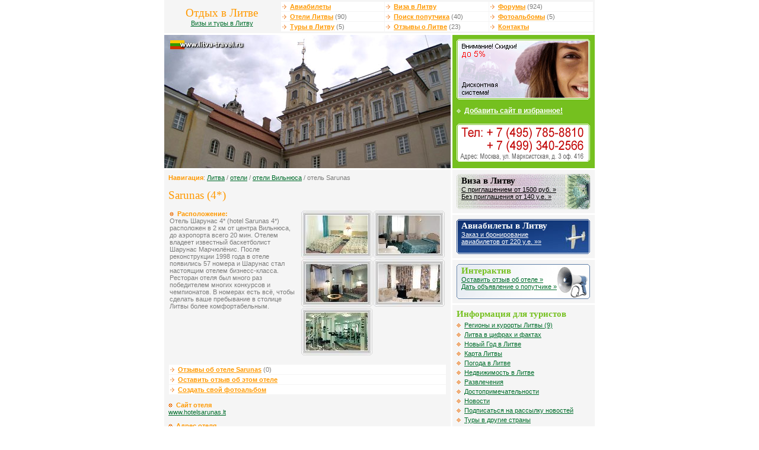

--- FILE ---
content_type: text/html; charset=windows-1251
request_url: http://www.litva-travel.ru/hotels/hotel-27.html
body_size: 5912
content:

<!DOCTYPE HTML PUBLIC "-//W3C//DTD HTML 4.01 Transitional//EN">
<html>
<head>
<meta http-equiv="Content-Type" content="text/html; charset=windows-1251">
<title>Sarunas 4* (Шарунас 4*) | туры в отель Sarunas 4*</title>
<meta name="Keywords" content="отель тур шарунас sarunas">
<meta name="Description" content="Забронировать отель Sarunas 4*. Оформить заявку на тур.">
<link href="/i/litva/ima/alfa.css" rel="stylesheet" type="text/css">
<script language="javascript">
  function addBookmark(url, title){
    window.external.AddFavorite (url,title);
    return false;
  }
</script>
</head>

<body bgcolor="FFFFFF" text="484848" leftmargin="0" topmargin="0" marginwidth="0" marginheight="0">
<table width="726" border="0" align="center" cellpadding="0" cellspacing="0">



  <tr>
    <td width="190" height="50" align="center" class="lverh"><h1 style="margin: 0px">Отдых в Литве</h1><a href="/">Визы и туры в Литву</a></td>
    <td class="lverh"><table width="100%"  border="0" cellspacing="1" cellpadding="1">
      <tr>
        <td class="vmenu" width="33%"><img src="/i/litva/ima/mar3.gif" width="10" height="7"> <a id="f" href="/tickets/">Авиабилеты</a></td>
        <td class="vmenu" width="33%"><img src="/i/litva/ima/mar3.gif" width="10" height="7"> <a id="f" href="/visa/">Виза в Литву</a></td>
        <td class="vmenu" width="33%"><img src="/i/litva/ima/mar3.gif" width="10" height="7"> <a id="f" href="/forum/">Форумы</a> (924)</td>
      </tr>
      <tr>
        <td class="vmenu"><img src="/i/litva/ima/mar3.gif" width="10" height="7"> <a id="f" href="/hotels/">Отели Литвы</a> (90)</td>
        <td class="vmenu"><img src="/i/litva/ima/mar3.gif" width="10" height="7"> <a id="f" href="/traveller/">Поиск попутчика</a> (40)</td>
        <td class="vmenu"><img src="/i/litva/ima/mar3.gif" width="10" height="7"> <a id="f" href="/gallery/">Фотоальбомы</a> (5)</td>
      </tr>
      <tr>
        <td class="vmenu"><img src="/i/litva/ima/mar3.gif" width="10" height="7"> <a id="f" href="/tours/">Туры в Литву</a> (5)</td>
        <td class="vmenu"><img src="/i/litva/ima/mar3.gif" width="10" height="7"> <a id="f" href="/comments/">Отзывы о Литве</a> (23)</td>
        <td class="vmenu"><img src="/i/litva/ima/mar3.gif" width="10" height="7"> <a id="f" href="/contact/">Контакты</a></td>
      </tr>
    </table>
</td>
  </tr>
  <tr>
    <td height="3" colspan="2"><img src="/i/litva/ima/n.gif" width="1" height="3"></td>
  </tr>
</table>
<table width="726" height="70" border="0" align="center" cellpadding="0" cellspacing="0">
  <tr valign="top">
    <td width="483" class="block7"><script>
  var files = new Array('logo1.jpg', 'logo.jpg', 'logo2.jpg', 'logo3.jpg', 'logo4.jpg', 'logo5.jpg', 'logo6.jpg', 'logo7.jpg', 'logo8.jpg');
  var i = Math.round(Math.random()*(9-1));
  var file = files[i];
  
  document.write('<a href="/"><img alt="Литва. Туры в Литву - Вильнюс, Каунас, Клайпеда, Паланга, Друскининкай. Отели Литвы. Отдых в Литве. Форум. Виза в Литву. Авиабилеты" src="/data/litva/logos/' + file + '" width="483" height="225" border="0"></a>');
</script><noscript>
<a href="/"><img name="lgo" src="/data/litva/logos/logo.jpg" width="483" height="225" border="0"></a></noscript></td>
    <td width="3"><img src="/i/litva/ima/n.gif" width="3" height="1"></td>
    <td width="240" valign="top" class="block1"><a href="/discount"><img height="102" src="/i/files/discount2.gif" width="225" border="0" /></a><br /><img height="9" src="/i/litva/ima/n.gif" width="1" border="0" /><br /><img height="14" src="/i/litva/ima/mar2b.gif" width="10" border="0" /> <a id="b" href="#" onClick="addBookmark('http://www.litva-travel.ru/', document.title);return false">Добавить сайт в избранное!</a><br /><img height="9" src="/i/litva/ima/n.gif" width="1" border="0" /><br /><a href="/contact"><img height="70" alt="контактная информация" src="/i/litva/ima/phone.gif" width="225" border="0" /></a> </td>
  </tr>
  <tr valign="top">
    <td height="3" colspan="3"><img src="/i/litva/ima/n.gif" width="1" height="3"></td>
  </tr>
</table>
<table width="726" height="70" border="0" align="center" cellpadding="0" cellspacing="0">
  <tr valign="top">
    <td width="483" valign="top" class="content"><table width="100%"  border="0" cellspacing="0" cellpadding="0">
      <tr>
        <td><strong>Навигация</strong>: <a href='/'>Литва</a> / <a href='/hotels/'>отели</a> / <a href=/hotels/resort-1.html>отели Вильнюса</a> / отель Sarunas</td>
      </tr>
    </table>
    <H1>Sarunas (4*)</H1>

        <table width="100%"  border="0" cellspacing="0" cellpadding="2">
          <tr>
            <td width="50%" valign="top"><strong><img src="/i/litva/ima/mar1.gif" width="10" height="7"> <strong></strong>Расположение:</strong><br>
Отель Шарунас 4* (hotel Sarunas 4*) расположен в 2 км от центра Вильнюса, до аэропорта всего 20 мин. Отелем владеет известный баскетболист Шарунас Марчюлёнис. После реконструкции 1998 года в отеле появились 57 номера и Шарунас стал настоящим отелем бизнесс-класса. Ресторан отеля был много раз победителем многих конкурсов и чемпионатов. В номерах есть всё, чтобы сделать ваше пребывание в столице Литвы более комфортабельным.</td>
            <td width="50%" valign="top"><table width="100%"  border="0" cellspacing="0" cellpadding="1">
                <tr>

                  <td width="120" height="80" valign="top"><a href="/hotels/photo-27-1.html"><img src="/data/litva/litva_hotels/121p.jpg" alt="фото 1 отеля Sarunas" border="0"></a></td>

                  <td width="120" height="80" valign="top"><a href="/hotels/photo-27-2.html"><img src="/data/litva/litva_hotels/122p.jpg" alt="фото 2 отеля Sarunas" border="0"></a></td></tr><tr>

                  <td width="120" height="80" valign="top"><a href="/hotels/photo-27-3.html"><img src="/data/litva/litva_hotels/123p.jpg" alt="фото 3 отеля Sarunas" border="0"></a></td>

                  <td width="120" height="80" valign="top"><a href="/hotels/photo-27-4.html"><img src="/data/litva/litva_hotels/124p.jpg" alt="фото 4 отеля Sarunas" border="0"></a></td></tr><tr>

                  <td width="120" height="80" valign="top"><a href="/hotels/photo-27-5.html"><img src="/data/litva/litva_hotels/125p.jpg" alt="фото 5 отеля Sarunas" border="0"></a></td>

                </tr>
              </table></td>
          </tr>
        </table>        
        <br>
        <table width="100%"  border="0" cellspacing="1" cellpadding="1">
          <tr>
            <td class="vmenu"><img src="/i/litva/ima/mar3.gif" width="10" height="7"> <a href="/comments/hotel-27.html" id="red">Отзывы об отеле Sarunas</a> (0)</td>
          </tr>
          <tr>
            <td class="vmenu" width="33%"><img src="/i/litva/ima/mar3.gif" width="10" height="7"> <a href="/comments/hotel-27.html#comment" id="red">Оставить отзыв об этом отеле</a></td>
          </tr>
          <tr>
            <td class="vmenu" width="33%"><img src="/i/litva/ima/mar3.gif" width="10" height="7"> <a href="/gallery/add/" id="red">Создать свой фотоальбом</a></td>
          </tr>
        </table>      

        <p><strong><img src="/i/litva/ima/mar1.gif" width="10" height="7"> <strong></strong>Сайт отеля</strong><br>
        <noindex><a href=www.hotelsarunas.lt target=_blank>www.hotelsarunas.lt</a></noindex></p>

        <p><strong><img src="/i/litva/ima/mar1.gif" width="10" height="7"> <strong></strong>Адрес отеля</strong><br>
        Raitininku str. 4, Vilnius<br />
tel: 370 52 722325 <br />
</p>

        <p><strong><img src="/i/litva/ima/mar1.gif" width="10" height="7"> <strong></strong>В номере</strong><br>
        мини-бар, холодильник, система концидионирования. В ванных комнатах просторные ванны или отдельные душевые кабины. В каждом номере спутниковое телевидение и телефон, чтобы гости могли быть в курсе мировых событий, не выходя из номера.<br />
</p>

        <p><strong><img src="/i/litva/ima/mar1.gif" width="10" height="7"> <strong></strong>В отеле</strong><br>
        ресторан, сервис номеров, экспресс-прачечная, химчистка, обмен валюты, вызов врача, почтовые услуги, услуги секретаря, аренда микроавтобуса, расписание авиарейсов, современный бизнесс-центр (быстрый доступ в интернет, компьютер, телефон, принтер, копирование). Для активного отдыха - удобная сауна, фитнесс-центр с современным оборудованием.</p>

        <p><strong><img src="/i/litva/ima/mar1.gif" width="10" height="7"> <strong></strong>Дополнительная информация</strong><br>
        Континентальный завтрак включен в стоимость.</p>

<script>
  function CorrectForm() {
    source = document.frm.f_email.value;
    if ((source.indexOf('@')==-1) || (source.indexOf('@')!=source.lastIndexOf('@')) ||
	(source.indexOf('.')==-1) || (source.indexOf('@')>source.lastIndexOf('.'))  ||
	(source.indexOf('@.')!=-1) || (source.indexOf('.@')!=-1) ||
	(source.indexOf(',')!=-1) || (source.length<5)) {
      alert('Некорректный адрес электронной почты');
      return false;
    }
    if (document.frm.f_date.value=='') {
      alert('Введите дату поездки!');
      return false;
    }
    if (document.frm.f_name.value=='') {
      alert('Введите имя и фамилию!');
      return false;
    }
    if (document.frm.f_phone.value=='') {
      alert('Введите Ваш телефон!');
      return false;
    }
    if (document.frm.f_num.value=='') {
      alert('Введите количество человек!');
      return false;
    }
  }

</script>
        <p>Для организации тура в этот отель звоните по тел: +7 (495) <STRONG>
        785-88-10</STRONG> (мн.),<br> 
          или
          <strong>заполните поля формы заявки</strong>:
</p>
        <table width="100%" border="0" cellspacing="1" cellpadding="2">
<form name=frm onSubmit='return CorrectForm();' action="/hotels/order#e" method=POST>
<input type="hidden" name="control_key" value="d982e74af67090dee3de2873e0705a1d" />
<input type="hidden" name=f_id value="27">
          <tr>
            <td width="10">*</td>
            <td width="130"><strong>Дата поездки</strong></td>
            <td width="70%"><input name="f_date" class="ff fs" type="text" value=""></td>
            <td width="25%"><select class="ff fs" name="f_month">
                <option>Январь</option>
                <option>Февраль</option>
                <option>Март</option>
                <option>Апрель</option>
                <option>Май</option>
                <option>Июнь</option>
                <option>Июль</option>
                <option>Август</option>
                <option>Сентябрь</option>
                <option>Октябрь</option>
                <option>Ноябрь</option>
                <option>Декабрь</option>
              </select></td>
          </tr>
          <tr>
            <td>*</td>
            <td><strong>Кол-во человек</strong></td>
            <td colspan="2"><input name="f_num" class="ff fs" type="text" value=""></td>
          </tr>
          <tr>
            <td width="10">*</td>
            <td width="120"><strong>Ф.И.О</strong></td>
            <td colspan="2"><input name="f_name" class="ff fs" type="text" value=""></td>
          </tr>
          <tr>
            <td>*</td>
            <td><strong>E-mail</strong></td>
            <td colspan="2"><input name="f_email" class="ff fs" type="text" value=""></td>
          </tr>
          <tr>
            <td>*</td>
            <td><strong>Телефон</strong></td>
            <td colspan="2"><input name="f_phone" class="ff fs" type="text" value=""></td>
          </tr>
          <tr>
            <td>&nbsp;</td>
            <td valign="top"><strong>Доп.&nbsp;информация</strong></td>
            <td colspan="2"><textarea name="f_comment" rows="3" class="ff fs"></textarea></td>
          </tr>
          <tr>
            <td valign="top">*</td>
            <td valign="top"><STRONG>Введите код на картинке</STRONG></td>
            <td colspan="2">
			
<table width="100%"  border="0" cellspacing="0" cellpadding="0">
  <tr>
    <td><img src="/data/keys/d982e74af67090dee3de2873e0705a1d.png" /></td>
    <td>&nbsp;</td>
  </tr>
  <tr>
    <td width="20%"><input type="text" name="control_number" value="" class="ff fs" /></td>
    <td width="60%"><a name="e"></a>&nbsp;</td>
  </tr>
</table>
			
			</td>
          </tr>
          <tr>
            <td>&nbsp;</td>
            <td valign="top">&nbsp;</td>
            <td colspan="2"><input type="submit" value="Отправить"></td>
          </tr>
          <tr>
            <td colspan="4"><p> Поля, отмеченные звездочкой (*) обязательны для заполнения!</p>
            </td>
          </tr>
        </table>
        </form>    
        <br>
        <table width="100%"  border="0" cellspacing="1" cellpadding="1">
          <tr>
            <td class="vmenu"><img src="/i/litva/ima/mar3.gif" width="10" height="7"> <a href="/hotels/resort-1.html" id="red">Отели Вильнюса</a> (31)</td>
          </tr>
          <tr>
            <td class="vmenu" width="33%"><img src="/i/litva/ima/mar3.gif" width="10" height="7"> <a href="/hotels/" id="red">Отели Литвы</a> (90)</td>
          </tr>
        </table>   

<p>
<noindex><h2 style="MARGIN: 0px">Спонсоры сайта</h2></noindex>
<script type="text/javascript">
<!--
var _acic={dataProvider:10};(function(){var e=document.createElement("script");e.type="text/javascript";e.async=true;e.src="https://www.acint.net/aci.js";var t=document.getElementsByTagName("script")[0];t.parentNode.insertBefore(e,t)})()
//-->
</script>
</p>

    </td>
    <td width="3"><img src="/i/litva/ima/n.gif" width="3" height="1"></td>
    <td width="240" valign="top" class="block7">     <table width="240"border="0" align="center" cellpadding="0" cellspacing="0">
        <tr valign="top">
          <td width="240" valign="top" class="block6"><table cellspacing="0" cellpadding="0" width="100%" border="0"><tr><td class="blockvisa" valign="top" height="59"><h2 class="head1" style="margin: 0px">Виза в Литву</h2><a id="ch" href="/visa">С приглашением от 1500 руб. &raquo;<br />Без приглашения от 140 у.е. &raquo;</a></td></tr></table></td>
        </tr>
        <tr valign="top">
          <td height="3" bgcolor="#FFFFFF"><img src="/i/litva/ima/n.gif" width="1" height="3"></td>
        </tr>
      </table>
      <table width="240"border="0" align="center" cellpadding="0" cellspacing="0">
        <tr valign="top">
          <td width="240" valign="top" class="block6"><table cellspacing="0" cellpadding="0" width="100%" border="0"><tr><td class="blockavia" valign="top" height="59"><h2 class="head2" style="margin: 0px">Авиабилеты в Литву</h2><a id="bel" href="/tickets/">Заказ и бронирование<br />авиабилетов от 220 у.е. &raquo;&raquo;</a></td></tr></table></td>
        </tr>
        <tr valign="top">
          <td height="3" bgcolor="#FFFFFF"><img src="/i/litva/ima/n.gif" width="1" height="3"></td>
        </tr>
      </table>
      <table width="240"border="0" align="center" cellpadding="0" cellspacing="0">
        <tr valign="top">
          <td width="240" valign="top" class="block6"><table cellspacing="0" cellpadding="0" width="100%" border="0"><tr><td class="blockinter" valign="top" height="59"><h2 style="margin: 0px">Интерактив</h2><a href="/comments/add">Оставить отзыв об отеле &raquo;</a> <br /><a href="/traveller/add">Дать объявление о попутчике &raquo;</a> </td></tr></table></td>
        </tr>
        <tr valign="top">
          <td height="3" bgcolor="#FFFFFF"><img src="/i/litva/ima/n.gif" width="1" height="3"></td>
        </tr>
      </table>
      <table width="240" border="0" align="center" cellpadding="0" cellspacing="0">
        <tr valign="top">
          <td width="240" valign="top" class="block5"><h2 style="margin: 0px">Информация для туристов</h2><img height="14" src="/i/litva/ima/mar2s.gif" width="10" border="0" /> <a href="/resorts/">Регионы и курорты Литвы (9)</a><br />
<img height="14" src="/i/litva/ima/mar2s.gif" width="10" border="0" /> <a href="/about/">Литва в цифрах и фактах</a><br />
<img height="14" src="/i/litva/ima/mar2s.gif" width="10" border="0" /> <a href="/newyear">Новый Год в Литве</a><br />
<img height="14" src="/i/litva/ima/mar2s.gif" width="10" border="0" /> <a href="/map">Карта Литвы</a><br /><img height="14" src="/i/litva/ima/mar2s.gif" width="10" border="0" /> <a href="/weather">Погода в Литве</a><br />
<img height="14" src="/i/litva/ima/mar2s.gif" width="10" border="0" /> <a href="/realty">Недвижимость в Литве</a><br />
<img height="14" src="/i/litva/ima/mar2s.gif" width="10" border="0" /> <a href="/rest">Развлечения</a><br /><img height="14" src="/i/litva/ima/mar2s.gif" width="10" border="0" /> <a href="/interest">Достопримечательности</a><br /><img height="14" src="/i/litva/ima/mar2s.gif" width="10" border="0" /> <a href="/news/">Новости</a><br /><img height="14" src="/i/litva/ima/mar2s.gif" width="10" border="0" /> <a href="/maillist/">Подписаться на рассылку новостей</a>
<br /><img height="14" src="/i/litva/ima/mar2s.gif" width="10" border="0" /> <a href="/local/">Туры в другие страны</a><br /><img height="14" src="/i/litva/ima/mar2s.gif" width="10" border="0" /> <a href="/inlaiding/">Туристические сайты</a></td>
        </tr>
        <tr valign="top">
          <td height="3" bgcolor="#FFFFFF"><img src="/i/litva/ima/n.gif" width="1" height="3"></td>
        </tr>
      </table>
      <table width="240" border="0" align="center" cellpadding="0" cellspacing="0">
        <tr valign="top">
          <td width="240" valign="top" class="block6"><table width="100%"  border="0" cellspacing="0" cellpadding="0">
  <tr valign="top">
    <td colspan="2"><h2 style="margin: 0px">Регионы Литвы </h2></td>
  </tr>
  <tr valign="top">
    <td width="50%"><img src="/i/litva/ima/mar1s.gif" width="10" height="14" border="0"> <A href="http://www.litva-travel.ru/resorts/vilnus.html">Вильнюс</A><br>
      <img src="/i/litva/ima/mar1s.gif" width="10" height="14" border="0"> <A href="http://www.litva-travel.ru/resorts/kaunas.html">Каунас</A><br>
      <img src="/i/litva/ima/mar1s.gif" width="10" height="14" border="0"> <A href="http://www.litva-travel.ru/resorts/kretinga.html">Кретинга</A><br>
      <img src="/i/litva/ima/mar1s.gif" width="10" height="14" border="0"> <A href="http://www.litva-travel.ru/resorts/nida.html">Нида</A><br>
    <img src="/i/litva/ima/mar1s.gif" width="10" height="14" border="0"> <A href="http://www.litva-travel.ru/resorts/shilute.html">Шилуте</A></td>
    <td width="50%">      <img src="/i/litva/ima/mar1s.gif" width="10" height="14" border="0"> <A href="http://www.litva-travel.ru/resorts/druskin.html">Друскининкай</A><br>
      <img src="/i/litva/ima/mar1s.gif" width="10" height="14" border="0"> <A href="http://www.litva-travel.ru/resorts/klaipeda.html">Клайпеда</A><br>
      <img src="/i/litva/ima/mar1s.gif" width="10" height="14" border="0"> <A href="http://www.litva-travel.ru/resorts/neringa.html">Неринга</A><br>
      <img src="/i/litva/ima/mar1s.gif" width="10" height="14" border="0"> <A href="http://www.litva-travel.ru/resorts/palanga.html">Паланга</A></td>
  </tr>
</table></td>
        </tr>
        <tr valign="top">
          <td height="3" bgcolor="#FFFFFF"><img src="/i/litva/ima/n.gif" width="1" height="3"></td>
        </tr>
      </table>
	  
      <table width="240"border="0" align="center" cellpadding="0" cellspacing="0">
        <tr valign="top">
          <td width="240" valign="top" class="block6">

		  </td>
        </tr>
      </table>
	  
</td>
  </tr>
  <tr valign="top">
    <td height="3" colspan="3"><img src="/i/litva/ima/n.gif" width="1" height="3"></td>
  </tr>
</table>
<table width="726" height="70" border="0" align="center" cellpadding="0" cellspacing="0">
  <tr valign="top">
    <td width="483" valign="top" class="adress"><h2 style="margin: 0px">Наши координаты</h2><table cellspacing="1" cellpadding="0" width="100%" border="0"><tr><td class="adress2" valign="top" colspan="2"><strong>Litva-Travel</strong> - <a href="/">туры в Литву, отдых в Литве, отели Литвы, виза в Литву</a></td></tr><tr><td class="adress2" valign="top"><h2 style="margin: 0px">Офис на Марксистской</h2>
      <strong>Метро</strong>: Марксистская / Таганская<br /><strong>Адрес</strong>: Москва, ул. Марксистская, д 3 офис 416<br />
<strong>Тел</strong>: +7 (495) 785-88-10 (мн.)<br />
<strong>E-mail</strong>: <a href="mailto:info@litva-travel.ru">info@litva-travel.ru</a></td>
</tr></table><table cellspacing="1" cellpadding="0" 

width="100%" border="0">
  <tr>
    <td valign="top" class="adress2">&copy; 2005-2014, litva-travel.ru Все права защищены.<br>
      Полное или частичное использование любых материалов возможно при обязательной ссылке на www.litva-travel.ru!</td>
  </tr>
</table></td>
    <td width="3"><img src="/i/litva/ima/n.gif" width="3" height="1"></td>
    <td width="240" valign="top" class="block7">
	<table width="240" height="70" border="0" align="center" cellpadding="0" cellspacing="0">
        <tr valign="top">
          <td width="240" valign="top" class="adress"><h2 style="margin: 0px">Статистика и рейтинги </h2>
<noindex>
<!-- HotLog -->
<script language="javascript">
hotlog_js="1.0";
hotlog_r=""+Math.random()+"&s=323649&im=134&r="+escape(document.referrer)+"&pg="+
escape(window.location.href);
document.cookie="hotlog=1; path=/"; hotlog_r+="&c="+(document.cookie?"Y":"N");
</script>
<script language="javascript1.1">
hotlog_js="1.1";hotlog_r+="&j="+(navigator.javaEnabled()?"Y":"N")
</script>
<script language="javascript1.2">
hotlog_js="1.2";
hotlog_r+="&wh="+screen.width+'x'+screen.height+"&px="+
(((navigator.appName.substring(0,3)=="Mic"))?
screen.colorDepth:screen.pixelDepth)</script>
<script language="javascript1.3">hotlog_js="1.3"</script>
<script language="javascript">hotlog_r+="&js="+hotlog_js;
document.write("<a href='http://click.hotlog.ru/?323649' target='_top'><img "+
" src='http://hit13.hotlog.ru/cgi-bin/hotlog/count?"+
hotlog_r+"&' border=0 width=88 height=31 alt=HotLog></a>")
</script>
<noscript>
<a href=http://click.hotlog.ru/?323649 target=_top>
<img src="http://hit13.hotlog.ru/cgi-bin/hotlog/count?s=323649&im=134" border=0 
 width=88 height=31 alt="HotLog"></a>
</noscript>
<!-- /HotLog -->

<!--Rating@Mail.ru COUNTEr--><a target=_top
href="http://top.mail.ru/jump?from=999254"><img
src="http://d0.ce.be.a0.top.list.ru/counter?id=999254;t=49"
border=0 height=31 width=88
alt="Рейтинг@Mail.ru"/></a><!--/COUNTER-->

<br />
<!-- Travel-Top.Ru -->
<a href="http://www.travel-top.ru/"><img src="http://www.travel-top.ru/rating/button/?f=77&c=2" width="88" height="31" alt="Туристический рейтинг." border="0"></a>
<!-- Travel-Top.Ru -->


<!--begin of Top100 logo-->
<a href="http://top100.rambler.ru/top100/"><img src="http://top100-images.rambler.ru/top100/banner-88x31-rambler-gray2.gif" alt="Rambler's Top100"  

width=88 height=31 border=0></a>
<!--end of Top100 logo -->

<!--begin of Top100-->
<a href="http://top100.rambler.ru/top100/"><img src="http://counter.rambler.ru/top100.cnt?825692" alt="Rambler's Top100" width=1 height=1 border=0></a>
<!--end of Top100 code-->
<br />

<strong>It-Travel</strong> - <a href="http://www.it-travel.ru/">разработка сайтов</a> <br />
<strong>NetFlex</strong> - <a href="http://www.netflex.ru/">cms программа</a> 
</noindex></td>
        </tr>
      </table>
    </td>
  </tr>
</table>
</body>
</html>
